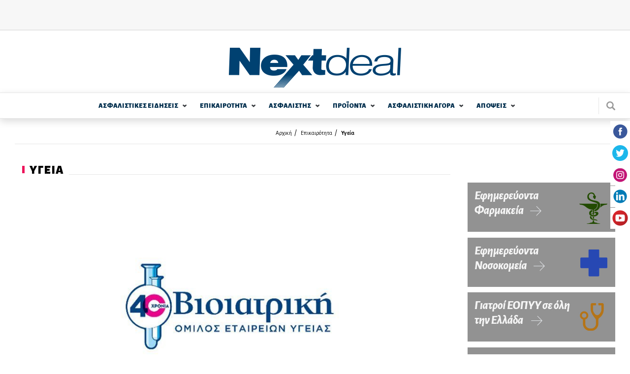

--- FILE ---
content_type: text/html; charset=utf-8
request_url: https://www.nextdeal.gr/epikairotita/ygeia/121550/omilos-vioiatriki-diadiktyaki-ekdilosi-me-thema-pros-tin-meta-covid-epohi
body_size: 16798
content:
<!doctype html>
<html xmlns="http://www.w3.org/1999/xhtml" xml:lang="el" version="XHTML+RDFa 1.0" dir="ltr"

  xmlns:content="http://purl.org/rss/1.0/modules/content/"
  xmlns:dc="http://purl.org/dc/terms/"
  xmlns:foaf="http://xmlns.com/foaf/0.1/"
  xmlns:og="http://ogp.me/ns#"
  xmlns:rdfs="http://www.w3.org/2000/01/rdf-schema#"
  xmlns:sioc="http://rdfs.org/sioc/ns#"
  xmlns:sioct="http://rdfs.org/sioc/types#"
  xmlns:skos="http://www.w3.org/2004/02/skos/core#"
  xmlns:xsd="http://www.w3.org/2001/XMLSchema#">

<head profile="http://www.w3.org/1999/xhtml/vocab">
    <meta http-equiv="Content-Type" content="text/html; charset=utf-8" />
<meta name="Generator" content="Drupal 7 (http://drupal.org)" />
<link rel="canonical" href="/epikairotita/ygeia/121550/omilos-vioiatriki-diadiktyaki-ekdilosi-me-thema-pros-tin-meta-covid-epohi" />
<link rel="shortlink" href="/node/121550" />
<link rel="shortcut icon" href="https://www.nextdeal.gr/sites/default/files/favicon.ico" type="image/vnd.microsoft.icon" />
<meta name="keywords" content="ΒΙΟΙΑΤΡΙΚΗ, Όμιλος ΒΙΟΙΑΤΡΙΚΗ, διαδικτυακή εκδήλωση, διαγνωστικά εργαλεία, υγεία, πρόληψη, προληπτική ιατρική" />
<meta property="og:url" content="https://www.nextdeal.gr/epikairotita/ygeia/121550/omilos-vioiatriki-diadiktyaki-ekdilosi-me-thema-pros-tin-meta-covid-epohi" />
<meta property="og:type" content="article" />
<meta property="og:title" content="Όμιλος ΒΙΟΙΑΤΡΙΚΗ: Διαδικτυακή εκδήλωση με θέμα &quot;Προς την μετα-covid εποχή, με νέα διαγνωστικά εργαλεία&quot;" />
<meta property="og:image" content="https://www.nextdeal.gr/sites/default/files/styles/ogimage_thumb/public/article/2021-06/omilos_vioiatriki.jpg?itok=iacv-i7K" />
<meta name="description" content="Διαδικτυακή εκδήλωση με θέμα &quot;Προς την μετα-covid εποχή, με νέα διαγνωστικά εργαλεία&quot; στην οποία θα παρουσιαστεί η νέα προσέγγιση του Ομίλου στην Πρόληψη και Προαγωγή της Υγείας, θα πραγματοποιήσει η ΒΙΟΙΑΤΡΙΚΗ, την Τετάρτη 30..." />
<meta property="og:description" content="Διαδικτυακή εκδήλωση με θέμα &quot;Προς την μετα-covid εποχή, με νέα διαγνωστικά εργαλεία&quot; στην οποία θα παρουσιαστεί η νέα προσέγγιση του Ομίλου στην Πρόληψη και Προαγωγή της Υγείας, θα πραγματοποιήσει η ΒΙΟΙΑΤΡΙΚΗ, την Τετάρτη 30..." />
<meta name="twitter:card" content="summary" />
<meta http-equiv="refresh" content="120" />
  <title>Όμιλος ΒΙΟΙΑΤΡΙΚΗ: Διαδικτυακή εκδήλωση με θέμα &quot;Προς την μετα-covid εποχή, με νέα διαγνωστικά εργαλεία&quot; | Nextdeal</title>
  <meta name="viewport" content="width=device-width, initial-scale=1.0, maximum-scale=1.0, user-scalable=no">
  <link href="https://fonts.googleapis.com/css?family=Alegreya+Sans:300,300i,400,500i,700,800i,900&subset=greek" rel="stylesheet">
	<link type="text/css" rel="stylesheet" href="https://www.nextdeal.gr/sites/default/files/css/css_xE-rWrJf-fncB6ztZfd2huxqgxu4WO-qwma6Xer30m4.css" media="all" />
<link type="text/css" rel="stylesheet" href="https://www.nextdeal.gr/sites/default/files/css/css_-TNq6F6EH1K3WcBMUMQP90OkyCq0Lyv1YnyoEj3kxiU.css" media="screen" />
<style type="text/css" media="print">
<!--/*--><![CDATA[/*><!--*/
#sb-container{position:relative;}#sb-overlay{display:none;}#sb-wrapper{position:relative;top:0;left:0;}#sb-loading{display:none;}

/*]]>*/-->
</style>
<link type="text/css" rel="stylesheet" href="https://www.nextdeal.gr/sites/default/files/css/css_muB3m2RB5q_0SsZ1SbzFE4fNKpnTEUf-M_VyumrMBn0.css" media="all" />
<link type="text/css" rel="stylesheet" href="https://www.nextdeal.gr/sites/default/files/css/css_PGbJgHCUCBf4dg7K9Kt8aAwsApndP4GZ9RuToPy3-Fk.css" media="all" />
<link type="text/css" rel="stylesheet" href="https://www.nextdeal.gr/sites/default/files/css/css_5tzTmTwv2UdzzrRu9Tl-JNAivY5nYaawQFV3kKi4YNY.css" media="all" />
    <script type="text/javascript" src="https://www.nextdeal.gr/sites/default/files/js/js_Sk-UAYgYnJ6Bjx_IwtL9Vufha7SZWgkeELoDZpWQ4Eg.js"></script>
<script type="text/javascript">
<!--//--><![CDATA[//><!--
var googletag = googletag || {};
googletag.cmd = googletag.cmd || [];
googletag.slots = googletag.slots || {};
//--><!]]>
</script>
<script type="text/javascript" src="https://www.googletagservices.com/tag/js/gpt.js"></script>
<script type="text/javascript" src="https://www.nextdeal.gr/sites/default/files/js/js_zSyBbtdXDHkAah3PgFNWkdl6BoNVXFzJYIBIrO2HD_M.js"></script>
<script type="text/javascript" src="https://www.nextdeal.gr/sites/default/files/js/js_CiFwh46oVtkG8bNSuh4iZgJv_8m9bwx1p1zA1_-CeIk.js"></script>
<script type="text/javascript">
<!--//--><![CDATA[//><!--
dfpadtopbanner = true
var mapping = googletag.sizeMapping()
  .addSize([1050, 200], [[970, 250], [728, 90]])
  .addSize([800, 200], [728, 90])
  .addSize([750, 200], [728, 90])
  .addSize([320, 200], [[300, 100], [320, 50]])
  .addSize([0, 0], [[300, 100], [320, 50]])
  .build();
googletag.slots["topbanner"] = googletag.defineSlot("/5063735/TopBanner", [[970, 250], [728, 90], [320, 50], [300, 100]], "dfp-ad-topbanner")
  .addService(googletag.pubads())
  .defineSizeMapping(mapping);
//--><!]]>
</script>
<script type="text/javascript">
<!--//--><![CDATA[//><!--
dfpadsidebar_1 = true
googletag.slots["sidebar_1"] = googletag.defineSlot("/5063735/Sidebar_1", [300, 250], "dfp-ad-sidebar_1")
  .addService(googletag.pubads());
//--><!]]>
</script>
<script type="text/javascript">
<!--//--><![CDATA[//><!--
dfpadsidebar_2 = true
googletag.slots["sidebar_2"] = googletag.defineSlot("/5063735/Sidebar_2", [300, 250], "dfp-ad-sidebar_2")
  .addService(googletag.pubads());
//--><!]]>
</script>
<script type="text/javascript">
<!--//--><![CDATA[//><!--
dfpadsibebar_ygeia_extra = true
googletag.slots["sibebar_ygeia_extra"] = googletag.defineSlot("/5063735/Sibebar_Ygeia_Extra", [300, 250], "dfp-ad-sibebar_ygeia_extra")
  .addService(googletag.pubads());
//--><!]]>
</script>
<script type="text/javascript">
<!--//--><![CDATA[//><!--
dfpadsidebar_3 = true
googletag.slots["sidebar_3"] = googletag.defineSlot("/5063735/Sidebar_3", [300, 250], "dfp-ad-sidebar_3")
  .addService(googletag.pubads());
//--><!]]>
</script>
<script type="text/javascript" src="https://www.nextdeal.gr/sites/default/files/js/js_AhPscw8lzyNp2g3ajDkZXzQmzdo-WybRnICxuVieGV8.js"></script>
<script type="text/javascript">
<!--//--><![CDATA[//><!--
document.createElement( "picture" );
//--><!]]>
</script>
<script type="text/javascript" src="https://www.nextdeal.gr/sites/default/files/js/js_R9UbiVw2xuTUI0GZoaqMDOdX0lrZtgX-ono8RVOUEVc.js"></script>
<script type="text/javascript">
<!--//--><![CDATA[//><!--
googletag.cmd.push(function() {
  googletag.pubads().enableAsyncRendering();
  googletag.pubads().enableSingleRequest();
  googletag.pubads().collapseEmptyDivs();
  googletag.pubads().setTargeting("company", "Βιοιατρική");
});

googletag.enableServices();
//--><!]]>
</script>
<script type="text/javascript" src="https://www.nextdeal.gr/sites/default/files/js/js_FPzV5p5w8s58r2E6ieZEt1YS-R8xVFRXvNuloaLmGxA.js"></script>
<script type="text/javascript" src="https://www.nextdeal.gr/sites/default/files/js/js_ytgG5wJHYAgRUyQQaPYioUyAS2ftW3xkZEvRoJoT8Os.js"></script>
<script type="text/javascript">
<!--//--><![CDATA[//><!--

          Shadowbox.path = "/sites/all/libraries/shadowbox/";
        
//--><!]]>
</script>
<script type="text/javascript">
<!--//--><![CDATA[//><!--
jQuery.extend(Drupal.settings, {"basePath":"\/","pathPrefix":"","ajaxPageState":{"theme":"wedia_5","theme_token":"XNsIjqC1_1UVrUSwVMsAx-Eg1YP68-uiq21SOKNzEeY","jquery_version":"1.8","js":{"sites\/all\/modules\/picture\/picturefill2\/picturefill.min.js":1,"sites\/all\/modules\/picture\/picture.min.js":1,"modules\/statistics\/statistics.js":1,"sites\/all\/modules\/jquery_update\/replace\/jquery\/1.8\/jquery.min.js":1,"misc\/jquery-extend-3.4.0.js":1,"misc\/jquery-html-prefilter-3.5.0-backport.js":1,"misc\/jquery.once.js":1,"0":1,"https:\/\/www.googletagservices.com\/tag\/js\/gpt.js":1,"misc\/drupal.js":1,"sites\/all\/libraries\/shadowbox\/shadowbox.js":1,"sites\/all\/modules\/shadowbox\/shadowbox_auto.js":1,"sites\/all\/modules\/jquery_update\/replace\/ui\/external\/jquery.cookie.js":1,"sites\/all\/modules\/jquery_update\/replace\/misc\/jquery.form.min.js":1,"1":1,"2":1,"3":1,"4":1,"5":1,"misc\/ajax.js":1,"sites\/all\/modules\/jquery_update\/js\/jquery_update.js":1,"6":1,"sites\/all\/modules\/admin_menu\/admin_devel\/admin_devel.js":1,"7":1,"public:\/\/languages\/el_r3n7Ip7YIF1f3tte1rCa95Slp800CwmhkUxXd93e3qA.js":1,"misc\/progress.js":1,"sites\/all\/modules\/extlink\/js\/extlink.js":1,"sites\/all\/themes\/wedia_5\/js\/jquery.matchHeight-min.js":1,"sites\/all\/themes\/wedia_5\/js\/slick.min.js":1,"sites\/all\/themes\/wedia_5\/js\/cookies.min.js":1,"sites\/all\/themes\/wedia_5\/js\/global.js":1,"8":1},"css":{"modules\/system\/system.base.css":1,"modules\/system\/system.menus.css":1,"modules\/system\/system.messages.css":1,"modules\/system\/system.theme.css":1,"sites\/all\/libraries\/shadowbox\/shadowbox.css":1,"0":1,"sites\/all\/modules\/date\/date_api\/date.css":1,"sites\/all\/modules\/date\/date_popup\/themes\/datepicker.1.7.css":1,"modules\/field\/theme\/field.css":1,"modules\/node\/node.css":1,"sites\/all\/modules\/picture\/picture_wysiwyg.css":1,"modules\/poll\/poll.css":1,"modules\/search\/search.css":1,"modules\/user\/user.css":1,"sites\/all\/modules\/views\/css\/views.css":1,"sites\/all\/modules\/extlink\/css\/extlink.css":1,"sites\/all\/modules\/ckeditor\/css\/ckeditor.css":1,"sites\/all\/modules\/ctools\/css\/ctools.css":1,"sites\/all\/themes\/wedia_5\/css\/style.css":1}},"shadowbox":{"animate":true,"animateFade":true,"animSequence":"wh","auto_enable_all_images":0,"auto_gallery":0,"autoplayMovies":true,"continuous":false,"counterLimit":10,"counterType":"default","displayCounter":true,"displayNav":true,"enableKeys":true,"fadeDuration":0.35,"handleOversize":"resize","handleUnsupported":"link","initialHeight":160,"initialWidth":320,"language":"el","modal":false,"overlayColor":"#000","overlayOpacity":0.8,"resizeDuration":0.55,"showMovieControls":true,"slideshowDelay":0,"viewportPadding":20,"useSizzle":false},"ajax":{"edit-submit":{"wrapper":"newsletter_form_wrapper_6557e86d-7f61-4340-b5cf-87bb6d8bd49e","callback":"wmoosend_subscribeform_ajsubmit","effect":"fade","event":"mousedown","keypress":true,"prevent":"click","url":"\/system\/ajax","submit":{"_triggering_element_name":"op","_triggering_element_value":"\u0395\u0393\u0393\u03a1\u0391\u03a6\u0397"}}},"urlIsAjaxTrusted":{"\/system\/ajax":true,"\/epikairotita\/ygeia\/121550\/omilos-vioiatriki-diadiktyaki-ekdilosi-me-thema-pros-tin-meta-covid-epohi":true},"statistics":{"data":{"nid":"121550"},"url":"\/modules\/statistics\/statistics.php"},"extlink":{"extTarget":"_blank","extClass":0,"extLabel":"(link is external)","extImgClass":0,"extIconPlacement":"append","extSubdomains":1,"extExclude":"","extInclude":"","extCssExclude":"","extCssExplicit":"","extAlert":0,"extAlertText":"This link will take you to an external web site. We are not responsible for their content.","mailtoClass":0,"mailtoLabel":"(link sends e-mail)","extUseFontAwesome":false}});
//--><!]]>
</script>
	<!-- Google Tag Manager -->
		<script>(function(w,d,s,l,i){w[l]=w[l]||[];w[l].push({'gtm.start':
		new Date().getTime(),event:'gtm.js'});var f=d.getElementsByTagName(s)[0],
		j=d.createElement(s),dl=l!='dataLayer'?'&l='+l:'';j.async=true;j.src=
		'https://www.googletagmanager.com/gtm.js?id='+i+dl;f.parentNode.insertBefore(j,f);
		})(window,document,'script','dataLayer','GTM-NPC5F34');</script>
	<!-- End Google Tag Manager -->
	<!-- One Signal Web Push Notifications -->
	<link rel="manifest" href="/manifest.json" />
	<script src="https://cdn.onesignal.com/sdks/OneSignalSDK.js" async=""></script>
		<script>
			var OneSignal = window.OneSignal || [];
			OneSignal.push(function() {
			OneSignal.init({
			appId: "bba7674f-97e3-4463-bbf4-2eb941ba1942",
			});
			});
	</script>
	<!-- End One Signal Web Push Notifications -->
</head>

<body class="html not-front not-logged-in no-sidebars page-node page-node- page-node-121550 node-type-article" >
	<!-- Google Tag Manager (noscript) -->
		<noscript><iframe src="https://www.googletagmanager.com/ns.html?id=GTM-NPC5F34"
		height="0" width="0" style="display:none;visibility:hidden"></iframe></noscript>
	<!-- End Google Tag Manager (noscript) -->
	<div class="fixed-layer menu-layer"></div>
    <div id="page" class="page layout-container">

	<!--  Start of search modal -->
  <div class="fixed-layer modal modal--search">
    <div class="form-wrapper">
      <span class="link modal-close js-search-close">close</span>

      <form id="ovsearchform" class="search-nodes-form">
        <div class="form--inline-m form--search">
		    	<div class="flex-row">
				  	<div>
							<input type="text" value="" placeholder="Αναζήτηση" name="keywords" class="required input--keywords">
						</div>
						<div>
							<input type="submit" value="Αναζήτηση" name="search" class="button button--action form-submit search-submit">
						</div>
			    </div>
			  </div>
      </form>
    </div>
  </div>
	<!--  End of search modal -->

	<div class="pre-header">
    <div class="row row--top">
      <div class="content-wrapper">
    	  <!--  start of header before -->
			  		        <div class="region region-header-before">
    <div id="block-dfp-topbanner" class="block block-dfp ad-block-spacing block-odd">
      
	<div class="banner banner--top" >
	  <div id="dfp-ad-topbanner-wrapper" class="dfp-tag-wrapper">
<div  id="dfp-ad-topbanner" class="dfp-tag-wrapper">
    <script type="text/javascript">
	if (typeof dfpadtopbanner === 'undefined') {
	  	var mapping = googletag.sizeMapping()
  .addSize([1050, 200], [[970, 250], [728, 90]])
  .addSize([800, 200], [728, 90])
  .addSize([750, 200], [728, 90])
  .addSize([320, 200], [[300, 100], [320, 50]])
  .addSize([0, 0], [[300, 100], [320, 50]])
  .build();
googletag.slots["topbanner"] = googletag.defineSlot("/5063735/TopBanner", [[970, 250], [728, 90], [320, 50], [300, 100]], "dfp-ad-topbanner")
  .addService(googletag.pubads())
  .defineSizeMapping(mapping);	}
    googletag.cmd.push(function() {
      googletag.display("dfp-ad-topbanner");
    });
  </script>
</div>
</div>	</div>
</div> <!-- /block-inner /block -->
  </div>
			  			  <!--  end of header_before -->
      </div>
    </div>
  </div>
    
	<!-- site header -->
	
	<header id="header" class="site-header">
    <div class="row row--middle">
      <div class="content-wrapper flex-row">
									<a href="/" title="Αρχική" rel="home" id="logo" class="site-logo">
						<img src="https://www.nextdeal.gr/sites/all/themes/wedia_5/logo.png" alt="Αρχική"/>
					</a>
								<div>
					<div class="cells">
            <div class="cell js-search">
              <div class="site-search"></div>
            </div>
            <div class="cell js-mobile-menu">
              <div class="burger-icon"><span></span></div>
            </div>
          </div>
				</div>
			</div>
		</div>

    <div class="row row--bottom">
      <div class="content-wrapper flex-row">
				        <nav class="row nav nav--main scroll-div"><ul class="main-menu reset-list site-navigation"><li class="asfalistikes_eidhseis menu-1 expandable"><a href="/asfalistikes-eidiseis" class="">ΑΣΦΑΛΙΣΤΙΚΕΣ  ΕΙΔΗΣΕΙΣ</a><span class="arrow--down"></span><div class="sub-wrapper"><ul><li class=""><a href="/asfalistikes-eidiseis/idiotiki-asfalisi">Ιδιωτική Ασφάλιση</a></li><li class=""><a href="/asfalistikes-eidiseis/koinoniki-asfalisi">Κοινωνική Ασφάλιση</a></li><li class=" last"><a href="/asfalistikes-eidiseis/epaggelmatika-tameia">Επαγγελματικά Ταμεία</a></li></ul><div></li><li class="epikairothta menu-2 expandable"><a href="/epikairotita" class="">ΕΠΙΚΑΙΡΟΤΗΤΑ</a><span class="arrow--down"></span><div class="sub-wrapper"><ul><li class=""><a href="/epikairotita/ygeia">Υγεία</a></li><li class=""><a href="/epikairotita/aytokinito">Αυτοκίνητο</a></li><li class=""><a href="/epikairotita/oikonomia">Οικονομία</a></li><li class=""><a href="/epikairotita/trapezes">Τράπεζες</a></li><li class=""><a href="/epikairotita/politiki">Πολιτική</a></li><li class=""><a href="/epikairotita/koinonia">Κοινωνία</a></li></ul><ul><li class=""><a href="/epikairotita/bancassurance">Bancassurance</a></li><li class=""><a href="/epikairotita/diethni">Διεθνή</a></li><li class=""><a href="/epikairotita/politismos">Πολιτισμός</a></li><li class=""><a href="/epikairotita/texnologia">Τεχνολογία</a></li><li class=""><a href="/epikairotita/katanalotika-nea">Καταναλωτικά Νέα</a></li><li class=""><a href="/katigoria/athlitika">Αθλητικά</a></li><li class=" last"><a href="/katigoria/europanext">Europanext</a></li></ul><div></li><li class="asfalisths menu-3 expandable"><a href="/asfalistis" class="">ΑΣΦΑΛΙΣΤΗΣ</a><span class="arrow--down"></span><div class="sub-wrapper"><ul><li class=""><a href="/asfalistis/diamesolavisi">Διαμεσολάβηση</a></li><li class=""><a href="/asfalistika-grafeia">Ασφαλιστικά Γραφεία</a></li><li class=""><a href="/asfalistis/poliseis">Πωλήσεις</a></li><li class=""><a href="/asfalistis/ekpaidefsi">Εκπαίδευση</a></li><li class=""><a href="/asfalistis/gynaika-kai-asfalisi">Γυναίκα και Ασφάλιση</a></li><li class=""><a href="/asfalistis/aggelies">Αγγελίες</a></li><li class=" last"><a href="/lexiko">Λεξικό</a></li></ul><div></li><li class="proionta menu-4 expandable"><a href="/proionta" class="">ΠΡΟΪΟΝΤΑ</a><span class="arrow--down"></span><div class="sub-wrapper"><ul><li class=""><a href="/proionta/sintaxi">Σύνταξη</a></li><li class=""><a href="/proionta/ygeia">Υγεία</a></li><li class=""><a href="/proionta/periousia">Περιουσία</a></li><li class=""><a href="/proionta/aytokinito">Αυτοκίνητο</a></li><li class=""><a href="/proionta/bancassurance">Bancassurance</a></li><li class=""><a href="/proionta/trapezika">Τραπεζικά</a></li><li class=" last"><a href="/proionta/loipoi-kladoi">Λοιποί Κλάδοι</a></li></ul><div></li><li class="asfalistikh_agora menu-5 expandable"><a href="/asfalistiki-agora" class="">ΑΣΦΑΛΙΣΤΙΚΗ  ΑΓΟΡA</a><span class="arrow--down"></span><div class="sub-wrapper"><ul><li class=""><a href="/asfalistikes-etaireies">Ασφαλιστικές Εταιρείες</a></li><li class=" expanded"><a href="/thesmikoi-foreis">Θεσμικοί Φορείς</a><span class="arrow--down"></span><div class="sub-wrapper"><ul><li class=""><a href="/thesmikoi-foreis/enoseis-syllogoi-organismoi">Ενώσεις - Σύλλογοι - Οργανισμοί - Διεύθυνση Εποπτείας</a></li><li class=" last"><a href="/thesmikoi-foreis/diethneis-organismoi">Διεθνείς Οργανισμοί</a></li></ul><div></li><li class=""><a href="/foreis-ygeias">Φορείς Υγείας</a></li><li class=""><a href="/asfalistiki-agora/nomothesia">Νομοθεσία</a></li><li class=""><a href="/asfalistiki-agora/meletes-statistika">Μελέτες / Στατιστικά</a></li></ul><ul><li class=""><a href="/asfalistiki-agora/oikonomika-apotelesmata">Οικονομικά Αποτελέσματα</a></li><li class=" expanded last"><a href="/alloi-foreis">Άλλοι φορείς</a><span class="arrow--down"></span><div class="sub-wrapper"><ul><li class=""><a href="/alloi-foreis/epimelitiria">Επιμελητήρια</a></li><li class=""><a href="/basic-page/100210/efka-asfalistika-tameia">ΕΦΚΑ - Ασφαλιστικά Ταμεία</a></li><li class=""><a href="/xrisima-tilefona/efories">Εφορίες</a></li><li class=""><a href="/xrisima-tilefona/ota">ΟΤΑ</a></li><li class=" last"><a href="/xrisima-tilefona/ypoyrgeia">Υπουργεία</a></li></ul><div></li></ul><div></li><li class="apoyeis menu-6 expandable"><a href="/apopseis" class="">ΑΠΟΨΕΙΣ</a><span class="arrow--down"></span><div class="sub-wrapper"><ul><li class=""><a href="/apopseis/arthra">Άρθρα</a></li><li class=""><a href="/arthrografoi">Αρθρογράφοι</a></li><li class=""><a href="/apopseis/vima-anagnoston">Βήμα Αναγνωστών</a></li><li class=" last"><a href="/psifofories">Ψηφοφορίες</a></li></ul><div></li></ul></nav>        <div class="site-search js-search"></div>
			</div>
					</div>
	</header>


			<section class="cf">
			<div class="content-wrapper">
				<header>
					<div class="breadcrumb"><div class="item-list"><ul><li class="first"><a href="/">Αρχική</a></li>
<li><a href="/epikairotita">Επικαιρότητα</a></li>
<li class="last"><a href="/epikairotita/ygeia">Υγεία</a></li>
</ul></div></div>
					
											<div class="tabs">
													</div>
					
									</header>
			</div>
		</section>
	
	<div class="row">
				<div class="with-sidebar content-wrapper flex-row">
			<!-- main content -->
			<main id="main" role="main" class="content--main flex-item-100">
        
          <div class="region region-content">
    <div id="block-system-main" class="block block-system block-odd clearfix">
        
	<div class="content" >
	  <div  about="/epikairotita/ygeia/121550/omilos-vioiatriki-diadiktyaki-ekdilosi-me-thema-pros-tin-meta-covid-epohi" typeof="sioc:Item foaf:Document" class="ds-1col node node-article node-promoted view-mode-full clearfix">

  
  <div class="field field-name-custom-single-article field-type-ds field-label-hidden"><div class="field-items"><div class="field-item even">
<section class="section section--category section--article article article--single">

  				  <header class="category__header flex-row">
		    <h1 class="category__title"><span><strong>ΥΓΕΙΑ</strong></span></h1>
		  </header>
	    
          <article class="article">
  			<!-- article image -->
        <div class="image-wrapper article__image">
          <img typeof="foaf:Image" src="/sites/default/files/styles/article_single_940x565_top/public/article/2021-06/omilos_vioiatriki.jpg?itok=mSwF2iW0" width="940" height="565" alt="Όμιλος ΒΙΟΙΑΤΡΙΚΗ: Διαδικτυακή εκδήλωση με θέμα &quot;Προς την μετα-covid εποχή, με νέα διαγνωστικά εργαλεία&quot;" />        </div>

        <div class="relative-wrapper">
	      	<header class="article__header">
		  			<!-- author data -->
		        <section class="section section--author author cells">
		        	<div class="cell">
		        		<div class="cells">
		        			<div class="cell">
		        				<div class="cell-placeholder">
						        	<div class="image-wrapper image--rounded author__image">
                        						          	<a href="/arthrografoi/nextdeal-newsroom"><img typeof="foaf:Image" src="/sites/default/files/styles/author_square_image/public/avatar-new.jpg?itok=nHDAvO-c" width="140" height="140" alt="Nextdeal newsroom" /></a>						          </div>
					          </div>
					          <div class="inline-block">
						          <div class="article__info desktop-tablet flex-row flex">
                                    <strong><a href="/arthrografoi/nextdeal-newsroom">Nextdeal newsroom</a>, </strong>
                                    <div class="article__date">
                                        24/6/2021 - 15:28                                    </div>
						          </div>
					          </div>
				          </div>
			          </div>
		          </div>
		          <div class="cell desktop-tablet">
		          	<nav class="nav nav--social">
	<ul class="reset-list flex-row">
		<li class="facebook">
			<a href="https://www.facebook.com/sharer/sharer.php?u=https://www.nextdeal.gr/epikairotita/ygeia/121550/omilos-vioiatriki-diadiktyaki-ekdilosi-me-thema-pros-tin-meta-covid-epohi" target="_blank">facebook</a>
		</li>
		<li class="twitter">
			<a href="https://twitter.com/share?url=https://www.nextdeal.gr/epikairotita/ygeia/121550/omilos-vioiatriki-diadiktyaki-ekdilosi-me-thema-pros-tin-meta-covid-epohi" target="_blank">twitter</a>
		</li>
		<li class="linkedin">
			<a href="https://www.linkedin.com/shareArticle?url=https://www.nextdeal.gr/epikairotita/ygeia/121550/omilos-vioiatriki-diadiktyaki-ekdilosi-me-thema-pros-tin-meta-covid-epohi" target="_blank">linkedin</a>
		</li>
	</ul>
</nav>
	          	</div>
		        </section>
	        </header>

					<section class="section section--content">
						<div class="title-wrapper">
		        	<h1 class="article__title">
		        		Όμιλος ΒΙΟΙΑΤΡΙΚΗ: Διαδικτυακή εκδήλωση με θέμα "Προς την μετα-covid εποχή, με νέα διαγνωστικά εργαλεία"	        		</h1>

		        	<div class="article__info mobile-only">
		          	<strong>Nextdeal newsroom, </strong>
			          24/6/2021		          </div>

		          <div class="mobile-only">
		          	<nav class="nav nav--social">
	<ul class="reset-list flex-row">
		<li class="facebook">
			<a href="https://www.facebook.com/sharer/sharer.php?u=https://www.nextdeal.gr/epikairotita/ygeia/121550/omilos-vioiatriki-diadiktyaki-ekdilosi-me-thema-pros-tin-meta-covid-epohi" target="_blank">facebook</a>
		</li>
		<li class="twitter">
			<a href="https://twitter.com/share?url=https://www.nextdeal.gr/epikairotita/ygeia/121550/omilos-vioiatriki-diadiktyaki-ekdilosi-me-thema-pros-tin-meta-covid-epohi" target="_blank">twitter</a>
		</li>
		<li class="linkedin">
			<a href="https://www.linkedin.com/shareArticle?url=https://www.nextdeal.gr/epikairotita/ygeia/121550/omilos-vioiatriki-diadiktyaki-ekdilosi-me-thema-pros-tin-meta-covid-epohi" target="_blank">linkedin</a>
		</li>
	</ul>
</nav>
	          	</div>
          	</div>

	      		<div class='article__body'><p>Διαδικτυακή εκδήλωση με θέμα <strong>"Προς την μετα-covid εποχή, με νέα διαγνωστικά εργαλεία"</strong>&nbsp;στην οποία θα παρουσιαστεί η&nbsp;νέα&nbsp;προσέγγιση&nbsp;του Ομίλου στην Πρόληψη και Προαγωγή της Υγείας, θα πραγματοποιήσει η ΒΙΟΙΑΤΡΙΚΗ, την Τετάρτη 30 Ιουνίου, στις 11 π.μ. &nbsp;</p>

<p>Ομιλητές θα είναι οι κ.κ.:</p>

<ul>
	<li>Αρναούτης Γιάννης, MSc, Ph.D, Εργοφυσιολόγος, Υπεύθυνος Bioiatriki+</li>
	<li>Δερμιτζάκης Εμμανουήλ, Καθηγητής Γενετικής, Πανεπιστήμιο Γενεύης</li>
	<li>Πιτυρίγκα Βασιλική, Επίκουρη Καθηγήτρια Μικροβιολογίας, Ιατρική Σχολή Αθηνών, ΕΚΠΑ, Επιστημονική Σύμβουλος &amp; Επιστημονική Υπεύθυνη Βιοπαθολογικού Εργαστηρίου</li>
	<li>Χιωνά Ασημίνα, MSc., PhD,Βιοχημικός/Μοριακή Βιολόγος, Business Development Manager, Κέντρο Προληπτικής Ιατρικής &amp; Μακροβιότητας Ομίλου ΒΙΟΙΑΤΡΙΚΗ</li>
</ul>

<p>Με νέα ολιστική φιλοσοφία και με πρωταρχικό στόχο την πρόληψη και τη διατήρηση της καλής υγείας, ο Όμιλος ΒΙΟΙΑΤΡΙΚΗ αναδεικνύει τη σημασία της Γενετικής στη νέα εποχή της Προληπτικής Ιατρικής, ενώ επαναπροσδιορίζει με συνολικό τρόπο τις κλασικές αρχές της υγιεινής διατροφής και άσκησης. Την ίδια στιγμή, κι ενώ η μάχη κατά του κορωνοϊού συνεχίζεται, εισάγονται πρωτοποριακά εργαλεία που συμβάλλουν στην αποκρυπτογράφηση της ανοσολογικής λειτουργίας του οργανισμού απέναντι στον ιό.</p>

<p><u>Παρακολουθήστε την παρουσίαση:</u></p>

<p>
<div class="media_embed" height="495px" width="880px"><iframe allow="accelerometer; autoplay; clipboard-write; encrypted-media; gyroscope; picture-in-picture" allowfullscreen="" frameborder="0" height="495px" src="https://www.youtube.com/embed/5w9XTv3od7c" title="YouTube video player" width="880px"></iframe></div>
</p>
</div>

                <div class="article__google-news">
                    Ακολουθήστε το Nextdeal.gr στο 
                    <a href="https://news.google.com/publications/CAAqJQgKIh9DQklTRVFnTWFnMEtDMjVsZUhSa1pXRnNMbWR5S0FBUAE?hl=el&gl=GR&ceid=GR%3Ael" target="_blank">
                        Google News
                    </a>.
                </div>


	    		</section>

      		
        		
      		
      	</div>

    	</article>
    
</section>




</div></div></div><div class="field field-name-custom-article-attachments field-type-ds field-label-hidden"><div class="field-items"><div class="field-item even">
</div></div></div><div class="field field-name-custom-disqus field-type-ds field-label-hidden"><div class="field-items"><div class="field-item even"><div id="disqus_thread"></div>
<script>
    var disqus_config = function () {
    this.page.url = 'https://www.nextdeal.gr/epikairotita/ygeia/121550/omilos-vioiatriki-diadiktyaki-ekdilosi-me-thema-pros-tin-meta-covid-epohi';
    this.page.identifier = '121550';
    };
  
    (function() { // DON'T EDIT BELOW THIS LINE
    var d = document, s = d.createElement('script');
    s.src = 'https://https-www-nextdeal-gr.disqus.com/embed.js';
    s.setAttribute('data-timestamp', +new Date());
    (d.head || d.body).appendChild(s);
    })();
</script>
<noscript>Please enable JavaScript to view the <a href="https://disqus.com/?ref_noscript">comments powered by Disqus.</a></noscript></div></div></div><div class="field field-name-custom-tags-field field-type-ds field-label-hidden"><div class="field-items"><div class="field-item even">	<ul class="reset-list flex-row tags-row tags">
		<li class="tags__title">
			<span>TAGS: </span>
		</li>
	  	  	<li>
	    	<span><a href="/tags/vioiatriki">ΒΙΟΙΑΤΡΙΚΗ</a></span>
    	</li>
	  	  	<li>
	    	<span><a href="/tags/omilos-vioiatriki">Όμιλος ΒΙΟΙΑΤΡΙΚΗ</a></span>
    	</li>
	  	  	<li>
	    	<span><a href="/tags/diadiktyaki-ekdilosi">διαδικτυακή εκδήλωση</a></span>
    	</li>
	  	  	<li>
	    	<span><a href="/tags/diagnostika-ergaleia">διαγνωστικά εργαλεία</a></span>
    	</li>
	  	  	<li>
	    	<span><a href="/tags/ygeia">υγεία</a></span>
    	</li>
	  	  	<li>
	    	<span><a href="/tags/prolipsi">πρόληψη</a></span>
    	</li>
	  	  	<li>
	    	<span><a href="/tags/proliptiki-iatriki">προληπτική ιατρική</a></span>
    	</li>
	    </ul>
</div></div></div></div>

	</div>
</div> <!-- /block-inner /block -->
  </div>

                            <div class="region region-under-content-full-width">
    <div id="block-wblocks-wblocks_related_articles" class="block block-wblocks block-odd clearfix">
        
	<div class="content" >
	  	<section class="section section--category section--articles section--related">
	  <h1 class="section__title"><span><strong>ΣΧΕΤΙΚΑ</strong> ΑΡΘΡΑ </span></h1>

	  <ul class="reset-list list list--articles articles flex-row flex-wrap">
		        	      	      			    <li>
          <article class="article ">
		              			<a href="/epikairotita/ygeia/121417/o-omilos-vioiatriki-iatrikos-ypostiriktis-toy-oceanman" class="image-wrapper"><img typeof="foaf:Image" src="/sites/default/files/styles/teaser_medium_image_top/public/article/2021-06/omilos_vioiatriki.jpg?itok=hrF3RszE" width="460" height="278" alt="O Όμιλος ΒΙΟΙΑΤΡΙΚΗ ιατρικός υποστηρικτής του Oceanman" /></a>      			
			      <div class="article__info">
				      <strong>Nextdeal newsroom, </strong>
				      11/6/2021			      </div>
                        <a href="/epikairotita/ygeia/121417/o-omilos-vioiatriki-iatrikos-ypostiriktis-toy-oceanman"><h1 class="article__title">O Όμιλος ΒΙΟΙΑΤΡΙΚΗ ιατρικός υποστηρικτής του Oceanman</h1></a>		      </article>
		    </li>
		        	      	      			    <li>
          <article class="article ">
		              			<a href="/epikairotita/ygeia/121125/omilos-vioiatriki-metavasi-sti-nea-epohi-tis-prolipsis" class="image-wrapper"><img typeof="foaf:Image" src="/sites/default/files/styles/teaser_medium_image_top/public/article/2021-05/bio-webinar.png?itok=umLOAufp" width="460" height="278" alt="Όμιλος ΒΙΟΙΑΤΡΙΚΗ: Μετάβαση στη Νέα Εποχή της Πρόληψης" /></a>      			
			      <div class="article__info">
				      <strong>Nextdeal newsroom, </strong>
				      27/5/2021			      </div>
                        <a href="/epikairotita/ygeia/121125/omilos-vioiatriki-metavasi-sti-nea-epohi-tis-prolipsis"><h1 class="article__title">Όμιλος ΒΙΟΙΑΤΡΙΚΗ: Μετάβαση στη Νέα Εποχή της Πρόληψης</h1></a>		      </article>
		    </li>
		  	  </ul>
	  <ul class="reset-list list list--articles articles articles--row">
		      		    		    		      	<li>
          <article class="flex-row ">
          			      	<a href="/epikairotita/ygeia/121078/o-omilos-vioiatriki-sympleei-me-tin-omada-aigaioy" class="flex-item-1-3"><img typeof="foaf:Image" src="/sites/default/files/styles/teaser_small_image_top/public/article/2021-05/bioiatriki_aigaio.jpg?itok=VWzKoUWh" width="345" height="208" alt="Ο Όμιλος ΒΙΟΙΑΤΡΙΚΗ συμπλέει με την Ομάδα Αιγαίου" /></a>			      
			     	<div class="flex-item-2-3 article">
              <div class="inner">
                            		<a href="/epikairotita/ygeia/121078/o-omilos-vioiatriki-sympleei-me-tin-omada-aigaioy"><h1 class="article__title">Ο Όμιλος ΒΙΟΙΑΤΡΙΚΗ συμπλέει με την Ομάδα Αιγαίου</h1></a>                <div class="article__text">Ο Όμιλος ΒΙΟΙΑΤΡΙΚΗ στέκεται για άλλη μια φορά στο πλευρό της Ομάδας Αιγαίου, στηρίζοντας έμπρακτα το έργο της στα μικρά...</div>
                <div class="article__info">
                                    	<strong>Nextdeal newsroom, </strong>
                	                  25/05/2021 - 14:25                  25/5/2021                </div>
              </div>
            </div>
		      </article>
		    </li>
		      		    		    		      	<li>
          <article class="flex-row ">
          			      	<a href="/epikairotita/ygeia/120972/omilos-vioiatriki-dipli-diakrisi-sta-healthcare-business-awards-tis-kyproy" class="flex-item-1-3"><img typeof="foaf:Image" src="/sites/default/files/styles/teaser_small_image/public/article/2021-05/vioiatriki-kypros.jpg?itok=lILGHSaE" width="345" height="208" alt="Όμιλος ΒΙΟΙΑΤΡΙΚΗ: Διπλή διάκριση στα Healthcare Business Awards της Κύπρου" /></a>			      
			     	<div class="flex-item-2-3 article">
              <div class="inner">
                            		<a href="/epikairotita/ygeia/120972/omilos-vioiatriki-dipli-diakrisi-sta-healthcare-business-awards-tis-kyproy"><h1 class="article__title">Όμιλος ΒΙΟΙΑΤΡΙΚΗ: Διπλή διάκριση στα Healthcare Business Awards της Κύπρου</h1></a>                <div class="article__text">Δύο σημαντικές διακρίσεις είχε ο Όμιλος ΒΙΟΙΑΤΡΙΚΗ (Χημείο Γιαννουκά - Άλφα Εύρεσις) στα πρώτα Cyprus Healthcare Business Awards.

Τα βραβεία απονεμήθηκαν...</div>
                <div class="article__info">
                                    	<strong>Nextdeal newsroom, </strong>
                	                  20/05/2021 - 10:13                  20/5/2021                </div>
              </div>
            </div>
		      </article>
		    </li>
		  	  </ul>
  </section>
	</div>
</div> <!-- /block-inner /block -->
  </div>
        			</main>

      				<aside class="content--aside flex-item-300" role="complementary">
        	  <div class="region region-sidebar">
    <div id="block-dfp-sidebar_1" class="block block-dfp block-odd clearfix">
        
	<div class="content" >
	  <div id="dfp-ad-sidebar_1-wrapper" class="dfp-tag-wrapper">
<div  id="dfp-ad-sidebar_1" class="dfp-tag-wrapper">
    <script type="text/javascript">
	if (typeof dfpadsidebar_1 === 'undefined') {
	  	googletag.slots["sidebar_1"] = googletag.defineSlot("/5063735/Sidebar_1", [300, 250], "dfp-ad-sidebar_1")
  .addService(googletag.pubads());	}
    googletag.cmd.push(function() {
      googletag.display("dfp-ad-sidebar_1");
    });
  </script>
</div>
</div>	</div>
</div> <!-- /block-inner /block -->
<div id="block-block-5" class="block block-block block-even clearfix">
        
	<div class="content" >
	  <p><a href="https://www.vrisko.gr/efimeries-farmakeion" target="_blank"><img alt="Εφημερεύοντα Φαρμακεία σε όλη την Ελλάδα" border="0" src="/sites/default/files/sitefiles_2018-03/pharmacy-box.jpg" /></a></p>
<p><a href="https://www.vrisko.gr/efimeries-nosokomeion" target="_blank"><img alt="Εφημερεύοντα Νοσοκομεία σε όλη την Ελλάδα" border="0" src="/sites/default/files/sitefiles_2018-03/hospitals.jpg" /></a></p>
<p><a href="https://www.vrisko.gr/dir/giatroi-eopyy" target="_blank"><img alt="Γιατροί ΕΟΠΥΥ σε όλη την Ελλάδα" border="0" src="/sites/default/files/sitefiles_2018-03/docs.jpg" /></a></p>
<p><a href="/sites/default/files/sitefiles_2018-02/private-clinics.pdf" target="_blank"><img alt="Ιδιωτικά θεραπευτήρια σε όλη την Ελλάδα" border="0" src="/sites/default/files/sitefiles_2018-03/pr-hospitals.jpg" /></a></p>
	</div>
</div> <!-- /block-inner /block -->
<div id="block-wblocks-wblocks_latest_articles" class="block block-wblocks block-odd clearfix">
        <h3 class="section__title">
      <span><strong>ΤΕΛΕΥΤΑΙΑ</strong> ΝΕΑ </span>
    </h3>
      
	<div class="content" >
	  <div class="list__item first list__item__photo">
  <!--  -->  	    <a href="/asfalistikes-eidiseis/idiotiki-asfalisi/149760/krisimes-prokliseis-kai-keno-prostasias-sto-epikentro"><img typeof="foaf:Image" src="/sites/default/files/styles/frontpage_small_image/public/article/2026-01/anagnostopoylos_alampasi_sarrigeorgioy_papaspyropoyloy.jpg?itok=xLCFYsdk" width="300" height="180" alt="Κρίσιμες προκλήσεις και κενό προστασίας στο επίκεντρο της πρωτοχρονιάτικης εκδήλωσης της ΕΑΕΕ" /></a>    <div class="emprty-div"></div>
    <div class="typography">
  		<span class="pad-l-10 pad-r-10 italic">16:27</span>
  		<a href="/asfalistikes-eidiseis/idiotiki-asfalisi/149760/krisimes-prokliseis-kai-keno-prostasias-sto-epikentro" class="pad-r-10 pad-l-10">Κρίσιμες προκλήσεις και κενό προστασίας στο επίκεντρο της πρωτοχρονιάτικης εκδήλωσης της ΕΑΕΕ</a>		</div>
  </div>

  <ul class="reset-list list list--fixed">
        	<li class="list__item">
	      <span class="pad-l-10 pad-r-10 italic">16:00</span>
        <a href="/asfalistikes-eidiseis/idiotiki-asfalisi/149759/synainesi-ton-politikon-kommaton-gia-tin-kalypsi-toy" class="pad-r-10 pad-l-10">Συναίνεση των πολιτικών κομμάτων για την κάλυψη του «κενού προστασίας» ζήτησε ο Αλέξανδρος Σαρρηγεωργίου (video)</a>      </li>
        	<li class="list__item">
	      <span class="pad-l-10 pad-r-10 italic">14:46</span>
        <a href="/epikairotita/aytokinito/149758/perissoteros-asfalistikos-horos-sto-aytokinito-symfona-me-tin-elstat" class="pad-r-10 pad-l-10">Περισσότερος ασφαλιστικός χώρος στο αυτοκίνητο σύμφωνα με την ΕΛΣΤΑΤ: +23,8% τον Δεκέμβριο οι πωλήσεις στη χώρα</a>      </li>
        	<li class="list__item">
	      <span class="pad-l-10 pad-r-10 italic">14:40</span>
        <a href="/asfalistikes-eidiseis/koinoniki-asfalisi/149757/e-efka-pote-katavallontai-oi-syntaxeis-fevroyarioy" class="pad-r-10 pad-l-10">e-ΕΦΚΑ: Πότε καταβάλλονται οι συντάξεις Φεβρουαρίου 2026</a>      </li>
        	<li class="list__item">
	      <span class="pad-l-10 pad-r-10 italic">14:35</span>
        <a href="/asfalistikes-eidiseis/koinoniki-asfalisi/149756/ergani-ii-ariadni-ergasia-me-diafaneia-asfalisi-me" class="pad-r-10 pad-l-10">ΕΡΓΑΝΗ ΙΙ - ΑΡΙΑΔΝΗ: Εργασία με διαφάνεια, ασφάλιση με αξιοπιστία</a>      </li>
        	<li class="list__item">
	      <span class="pad-l-10 pad-r-10 italic">14:24</span>
        <a href="/epikairotita/oikonomia/149755/me-pleonasma-ekleise-kai-o-proypologismos-toy-2025-symfona-me-tin" class="pad-r-10 pad-l-10">Με πλεόνασμα έκλεισε και ο Προϋπολογισμός του 2025 σύμφωνα με την Τράπεζα της Ελλάδος</a>      </li>
        	<li class="list__item">
	      <span class="pad-l-10 pad-r-10 italic">14:15</span>
        <a href="/asfalistikes-eidiseis/idiotiki-asfalisi/149754/manolis-foyntoylakis-dynamis-asfalistiki-epaggelma" class="pad-r-10 pad-l-10">Μανώλης Φουντουλάκης (ΔΥΝΑΜΙΣ Ασφαλιστική): Το επάγγελμα του ασφαλιστή δεν ταιριάζει σε όλους</a>      </li>
        	<li class="list__item">
	      <span class="pad-l-10 pad-r-10 italic">13:46</span>
        <a href="/asfalistikes-eidiseis/idiotiki-asfalisi/149753/oi-syllogikes-symvaseis-ergasias-kai-o-sema" class="pad-r-10 pad-l-10">Οι συλλογικές συμβάσεις εργασίας και ο ΣΕΜΑ</a>      </li>
        	<li class="list__item">
	      <span class="pad-l-10 pad-r-10 italic">13:40</span>
        <a href="/asfalistikes-eidiseis/idiotiki-asfalisi/149752/allianz-risk-barometer-2026-oi-kyvernoepitheseis" class="pad-r-10 pad-l-10">Allianz Risk Barometer 2026: Οι κυβερνοεπιθέσεις παραμένουν ο κορυφαίος επιχειρηματικός κίνδυνος, αλλά το AI ακολουθεί στο Nο2 ως η ταχύτερα ανερχόμενη απειλή</a>      </li>
        	<li class="list__item">
	      <span class="pad-l-10 pad-r-10 italic">13:13</span>
        <a href="/asfalistis/poliseis/149751/esy-xereis-pos-na-proseggiseis-ton-kathe-pelati-me-vasi-tin-psyhologia" class="pad-r-10 pad-l-10">Εσύ ξέρεις πώς να προσεγγίσεις τον κάθε πελάτη με βάση την ψυχολογία;</a>      </li>
        	<li class="list__item">
	      <span class="pad-l-10 pad-r-10 italic">12:55</span>
        <a href="/epikairotita/diethni/149750/i-synthetik-parehei-monadikes-analyseis-kindynoy-politikis-vias-kai" class="pad-r-10 pad-l-10">Η Synthetik παρέχει μοναδικές αναλύσεις κινδύνου πολιτικής βίας και τρομοκρατίας στη Willis στο πλαίσιο επέκτασης της συνεργασίας τους</a>      </li>
        	<li class="list__item">
	      <span class="pad-l-10 pad-r-10 italic">12:33</span>
        <a href="/epikairotita/katanalotika-nea/149749/allagi-skytalis-sto-ds-tis-kritikis-estias-stelios-mamalakis" class="pad-r-10 pad-l-10">Αλλαγή σκυτάλης στο Δ.Σ. της Κρητικής Εστίας - Στέλιος Μαμαλάκης και Μανούσος Μανούσακας αναλαμβάνουν τη διοίκηση (φωτο)</a>      </li>
        	<li class="list__item">
	      <span class="pad-l-10 pad-r-10 italic">12:12</span>
        <a href="/epikairotita/diethni/149748/i-darag-anakoinonei-tin-oloklirosi-dyo-synallagon-kai-ishyri-emporiki" class="pad-r-10 pad-l-10">Η DARAG ανακοινώνει την ολοκλήρωση δύο συναλλαγών και ισχυρή εμπορική πορεία το 2025</a>      </li>
        	<li class="list__item">
	      <span class="pad-l-10 pad-r-10 italic">11:40</span>
        <a href="/epikairotita/ygeia/149747/hristina-maria-kravvari-i-dimosia-ygeia-einai-ypothesi-olon-mas" class="pad-r-10 pad-l-10">Χριστίνα-Μαρία Κράββαρη: Η δημόσια υγεία είναι υπόθεση όλων μας!</a>      </li>
        	<li class="list__item">
	      <span class="pad-l-10 pad-r-10 italic">11:00</span>
        <a href="/epikairotita/oikonomia/149745/odigies-aade-gia-ekptosi-enfia-aitiseis-mehri-1602-kai-gia-osoys-eihan" class="pad-r-10 pad-l-10">Οδηγίες ΑΑΔΕ για έκπτωση ΕΝΦΙΑ: Αιτήσεις μέχρι 16/02 και για όσους είχαν ήδη υποβάλει πέρυσι</a>      </li>
        	<li class="list__item">
	      <span class="pad-l-10 pad-r-10 italic">10:50</span>
        <a href="/asfalistikes-eidiseis/idiotiki-asfalisi/149744/georgios-tsiomos-allianz-i-kariera-toy-asfalisti-ena" class="pad-r-10 pad-l-10">Γεώργιος Τσιώμος (Allianz): Η καριέρα του ασφαλιστή - Ένα επάγγελμα ζωής</a>      </li>
        	<li class="list__item">
	      <span class="pad-l-10 pad-r-10 italic">09:39</span>
        <a href="/asfalistikes-eidiseis/idiotiki-asfalisi/149743/seismos-asfalisi-katoikiasakiniton-i-apozimiosi-den" class="pad-r-10 pad-l-10">Σεισμός &amp; Ασφάλιση κατοικίας/ακινήτων - Η αποζημίωση δεν είναι πάντα αυτονόητη</a>      </li>
        	<li class="list__item">
	      <span class="pad-l-10 pad-r-10 italic">09:15</span>
        <a href="/epikairotita/oikonomia/149742/i-nea-epohi-ishyos-oi-syghronoi-trampoykoi-psifos-tis-moodys-gia-tis" class="pad-r-10 pad-l-10">Η νέα εποχή ισχύος, οι σύγχρονοι τραμπούκοι, «ψήφος» της Moody΄s για τις ελληνικές τράπεζες, η CrediaBank «βλέπει» ασφαλιστική(;)</a>      </li>
        	<li class="list__item">
	      <span class="pad-l-10 pad-r-10 italic">09:05</span>
        <a href="/epikairotita/aytokinito/149741/prin-fygei-gia-sk-ayta-prepei-na-elegxei-o-pelatis-sas-gia-na-gyrisei" class="pad-r-10 pad-l-10">Πριν φύγει για ΣΚ: αυτά πρέπει να ελέγξει ο πελάτης σας για να γυρίσει χωρίς απρόοπτα</a>      </li>
        	<li class="list__item">
	      <span class="pad-l-10 pad-r-10 italic">09:00</span>
        <a href="/epikairotita/oikonomia/149740/kyriakos-pierrakakis-xekinisan-ameses-pliromes-iris-eos-1000eu" class="pad-r-10 pad-l-10">Κυριάκος Πιερρακάκης: Ξεκίνησαν άμεσες πληρωμές IRIS έως 1.000€</a>      </li>
      </ul>

<div>
  <a href="/articles" class="link link--more"><span>ΔΕΙΤΕ ΟΛΕΣ ΤΙΣ ΕΙΔΗΣΕΙΣ</span></a></div>

	</div>
</div> <!-- /block-inner /block -->
<div id="block-dfp-sidebar_2" class="block block-dfp block-even clearfix">
        
	<div class="content" >
	  <div id="dfp-ad-sidebar_2-wrapper" class="dfp-tag-wrapper">
<div  id="dfp-ad-sidebar_2" class="dfp-tag-wrapper">
    <script type="text/javascript">
	if (typeof dfpadsidebar_2 === 'undefined') {
	  	googletag.slots["sidebar_2"] = googletag.defineSlot("/5063735/Sidebar_2", [300, 250], "dfp-ad-sidebar_2")
  .addService(googletag.pubads());	}
    googletag.cmd.push(function() {
      googletag.display("dfp-ad-sidebar_2");
    });
  </script>
</div>
</div>	</div>
</div> <!-- /block-inner /block -->
<div id="block-dfp-sibebar_ygeia_extra" class="block block-dfp block-odd clearfix">
        
	<div class="content" >
	  <div id="dfp-ad-sibebar_ygeia_extra-wrapper" class="dfp-tag-wrapper">
<div  id="dfp-ad-sibebar_ygeia_extra" class="dfp-tag-wrapper">
    <script type="text/javascript">
	if (typeof dfpadsibebar_ygeia_extra === 'undefined') {
	  	googletag.slots["sibebar_ygeia_extra"] = googletag.defineSlot("/5063735/Sibebar_Ygeia_Extra", [300, 250], "dfp-ad-sibebar_ygeia_extra")
  .addService(googletag.pubads());	}
    googletag.cmd.push(function() {
      googletag.display("dfp-ad-sibebar_ygeia_extra");
    });
  </script>
</div>
</div>	</div>
</div> <!-- /block-inner /block -->
<div id="block-wblocks-wblocks_most_popular_articles" class="block block-wblocks block-even clearfix">
        <h3 class="section__title">
      <span><strong>ΔΗΜΟΦΙΛΕΙΣ</strong> ΕΙΔΗΣΕΙΣ </span>
    </h3>
      
	<div class="content" >
	    <div>
    <ol class="reset-list list list--fixed custom-counter">
              <li class="list__item">
        	<span>16/1</span>
          <a href="https://www.nextdeal.gr/epikairotita/oikonomia/149745/odigies-aade-gia-ekptosi-enfia-aitiseis-mehri-1602-kai-gia-osoys-eihan">Οδηγίες ΑΑΔΕ για έκπτωση ΕΝΦΙΑ: Αιτήσεις μέχρι 16/02 και για όσους είχαν ήδη υποβάλει πέρυσι</a>        </li>
              <li class="list__item">
        	<span>14/1</span>
          <a href="https://www.nextdeal.gr/asfalistikes-eidiseis/idiotiki-asfalisi/149682/i-ethniki-asfalistiki-stoheyei-se-paragogi-15-dis">Η Εθνική Ασφαλιστική στοχεύει σε παραγωγή 1,5 δισ. ευρώ το 2030</a>        </li>
              <li class="list__item">
        	<span>13/1</span>
          <a href="https://www.nextdeal.gr/asfalistikes-eidiseis/idiotiki-asfalisi/149658/ypasfalismenos-ti-symvainei-me-ta-asfalistra-ygeias">Υπασφαλισμένος: Τι συμβαίνει με τα ασφάλιστρα υγείας, τι σκέφτεται η Εθνική Ασφαλιστική</a>        </li>
              <li class="list__item">
        	<span>13/1</span>
          <a href="https://www.nextdeal.gr/asfalistikes-eidiseis/idiotiki-asfalisi/149671/nea-organotiki-domi-stin-ethniki-asfalistiki-epomeno">Νέα οργανωτική δομή στην Εθνική Ασφαλιστική - Επόμενο βήμα στρατηγικού μετασχηματισμού με επίκεντρο τον πελάτη</a>        </li>
              <li class="list__item">
        	<span>14/1</span>
          <a href="https://www.nextdeal.gr/asfalistikes-eidiseis/idiotiki-asfalisi/149692/apeviose-o-apostolos-mpardas">Απεβίωσε ο Απόστολος Μπάρδας</a>        </li>
              <li class="list__item">
        	<span>14/1</span>
          <a href="https://www.nextdeal.gr/asfalistikes-eidiseis/idiotiki-asfalisi/149700/synantisi-toy-ypoyrgoy-anaptyxis-taki-theodorikakoy">Συνάντηση του Υπουργού Ανάπτυξης Τάκη Θεοδωρικάκου με την Ένωση Ασφαλιστικών Εταιριών Ελλάδος</a>        </li>
              <li class="list__item">
        	<span>15/1</span>
          <a href="https://www.nextdeal.gr/asfalistikes-eidiseis/idiotiki-asfalisi/149713/adonis-georgiadis-asfalistiko-proion-sto-esy-apo-tis">Άδωνις Γεωργιάδης: Ασφαλιστικό προϊόν στο ΕΣΥ από τις ασφαλιστικές εταιρείες</a>        </li>
          </ol>
  </div>
	</div>
</div> <!-- /block-inner /block -->
<div id="block-dfp-sidebar_3" class="block block-dfp block-odd clearfix">
        
	<div class="content" >
	  <div id="dfp-ad-sidebar_3-wrapper" class="dfp-tag-wrapper">
<div  id="dfp-ad-sidebar_3" class="dfp-tag-wrapper">
    <script type="text/javascript">
	if (typeof dfpadsidebar_3 === 'undefined') {
	  	googletag.slots["sidebar_3"] = googletag.defineSlot("/5063735/Sidebar_3", [300, 250], "dfp-ad-sidebar_3")
  .addService(googletag.pubads());	}
    googletag.cmd.push(function() {
      googletag.display("dfp-ad-sidebar_3");
    });
  </script>
</div>
</div>	</div>
</div> <!-- /block-inner /block -->
<div id="block-block-8" class="block block-block block-even clearfix">
        
	<div class="content" >
	  <p><img alt="" src="/sites/default/files/sitefiles_2019-01/banner_elpida.jpg" style="width: 300px; height: 250px;" /></p>
	</div>
</div> <!-- /block-inner /block -->
  </div>
				</aside>
					</div>
	</div>

  <footer class="site-footer no-padding">
    <div class="row row--top">
                <div id="block-wblocks-wblocks_bottom_top" class="block block-wblocks block-odd">
        	<div class="row" >
	  <div class="flex-row content-wrapper">
  <div class="flex-item">
    			<div class="row">
	      <a href="/" class="site-footer__logo">
	        <img typeof="foaf:Image" src="/sites/default/files/styles/medium/public/logo_footer_small.png?itok=PBoiq9zF" alt="Config Page Gr" />	      </a>
	      
				<!--  <p class="promo__text">-->
				<!--    Η Νο 1 Έκδοση για την ασφαλιστική αγορά-->
				<!--    και τον χρηματοοικονομικό χώρο.-->
				<!--    Κ. ΣΠΥΡΟΥ - Ε. ΣΠΥΡΟΥ Ο.Ε.-->
				<!--  </p>-->
			  <p class="address">
			    			      <span><strong>Διεύθυνση: </strong>Φιλελλήνων 3, 10557<br>Σύνταγμα, Αθήνα</span>
			    			      <span><strong>Τηλέφωνο: </strong> 210 3229394</span>
			    			      <span><strong>Fax: </strong> 210 3257074</span>
			    			      <span><strong>Email: </strong> <a href="/cdn-cgi/l/email-protection" class="__cf_email__" data-cfemail="f0999e969fb09e9588849495919cde9782">[email&#160;protected]</a></span>
			    			  </p>
		  </div>
			</div>

  <div class="flex-item social">
				  <div class="form form--subscribe subscribe">
	<div class="typography">
	  <h3 class="section__title"><span>NEWSLETTER</span></h3>
	  <p class="promo__text">Λάβετε τα καλύτερα του Nextdeal στα εισερχόμενά σας, κάθε μέρα.</p>
  </div>
  <div class="webform-client-form dark padder form-item-50 form-wrapper"><div id="newsletter_form_wrapper_6557e86d-7f61-4340-b5cf-87bb6d8bd49e"><div class='content-wrapper'><form action="/epikairotita/ygeia/121550/omilos-vioiatriki-diadiktyaki-ekdilosi-me-thema-pros-tin-meta-covid-epohi" method="post" id="wmoosend-subscribeform" accept-charset="UTF-8"><div><div class="flex-row">
        <div class="form__item"><div class="form-item form-type-textfield form-item-mail">
 <input placeholder="Το email σας" type="text" id="edit-mail" name="mail" value="" size="20" maxlength="128" class="form-text required" />
</div>
</div><div class="form__item"><input type="submit" id="edit-submit" name="op" value="ΕΓΓΡΑΦΗ" class="form-submit" /> </div>
      </div><input type="hidden" name="form_build_id" value="form-3IAorHKrKNdneJmX7tld7qhLrMtHxZB7xFdb_7vVfI0" />
<input type="hidden" name="form_id" value="wmoosend_subscribeform" />
</div></form></div></div></div></div>

		
		<h3 class="section__title">
		  <span>FOLLOW <span>US</span></span>
		</h3>
				  <nav class="nav nav--social">
		    <ul class="reset-list flex-row">
		      		        <li class="facebook">
		          <a href="https://www.facebook.com/nextdeal.gr">Facebook</a>
		        </li>
		      		        <li class="instagram">
		          <a href="https://www.instagram.com/nextdeal.gr">Instagram</a>
		        </li>
		      		        <li class="linkedin">
		          <a href="https://www.linkedin.com/company/5102278/">Linkedin</a>
		        </li>
		      		        <li class="youtube">
		          <a href="https://www.youtube.com/channel/UCSv3LuDpv2EpzH4f6u7uqSg/featured">YouTube</a>
		        </li>
		      		        <li class="">
		          <a href=""></a>
		        </li>
		      		    </ul>
		  </nav>
			</div>

	<div class="flex-item">
    <h3 class="section__title">
      <span>QUICK <span>LINKS</span></span>
    </h3>
		<nav class="nav nav--secondary">
	  	<ul class="menu-bottom-menu reset-list site-navigation"><li class="sxetika_me_emas menu-1"><a href="/sxetika-me-emas" class="">ΣΧΕΤΙΚΑ ΜΕ ΕΜΑΣ</a></li><li class="ekdoseis menu-2"><a href="/vivlia" class="">ΕΚΔΟΣΕΙΣ</a></li><li class="epikoinvnia menu-3"><a href="/epikoinonia" class="">ΕΠΙΚΟΙΝΩΝΙΑ</a></li><li class="diafhmish menu-4 last"><a href="/diafimisi" class="">ΔΙΑΦΗΜΙΣΗ</a></li></ul>  	</nav>
	</div>
</div>

	</div>
</div><div id="block-block-10" class="block block-block block-even">
        	<div class="row" >
	  <script data-cfasync="false" src="/cdn-cgi/scripts/5c5dd728/cloudflare-static/email-decode.min.js"></script><script async src="https://static.adman.gr/adman.js"></script>
<script>window.AdmanQueue=window.AdmanQueue||[];AdmanQueue.push(function(){Adman.adunit({id:26946,h:'https://x.grxchange.gr',inline:true})});</script>	</div>
</div>        	</div>

    <div class="row row--middle credits">
      <div class="row content-wrapper">
        <a href="#page" class="go-to-top" title="Go to top"></a>
        <p class="copy__text">© 2018 Nextdeal.gr</p>
        <nav class="nav nav--secondary">
        	                      <ul class="reset-list flex-row site-navigation">
                              <li><a href="/oroi-hrisis">Όροι Χρήσης</a></li>
                              <li><a href="/politiki-dedomenon">Πολιτική Απορρήτου</a></li>
                              <li><a href="/eggrafi-sto-newsletter">Newsletter</a></li>
                          </ul>
                  </nav>
        <a href="https://www.wedia.gr/" target="_blank" class="wedia" title="Κατασκευή Ιστοσελίδων - Made by Wedia">
          <div class="credits__logo"></div>
        </a>
      </div>
    </div>

      </footer>
</div> <!-- /page -->
    <div class="sticky-container">
    <ul class="sticky">
        <li>
            <img src="/sites/all/themes/wedia_5/images/facebook-circle.png" width="32" height="32">
            <p><a href="https://www.facebook.com/nextdeal.gr" target="_blank">Like Us on<br>Facebook</a></p>
        </li>
        <li>
            <img src="/sites/all/themes/wedia_5/images/twitter-circle.png" width="32" height="32">
            <p><a href="https://twitter.com/nextdeal_gr" target="_blank">Follow Us on<br>Twitter</a></p>
        </li>
        <li>
            <img src="/sites/all/themes/wedia_5/images/instagram.png" width="32" height="32">
            <p><a href="https://www.instagram.com/nextdeal.gr" target="_blank">Follow Us on<br>Instagram</a></p>
        </li>
        <li>
            <img src="/sites/all/themes/wedia_5/images/linkedin-circle.png" width="32" height="32">
            <p><a href="https://www.linkedin.com/company/5102278/" target="_blank">Follow Us on<br>LinkedIn</a></p>
        </li>
        <li>
            <img src="/sites/all/themes/wedia_5/images/youtube-circle.png" width="32" height="32">
            <p><a href="https://www.youtube.com/channel/UCSv3LuDpv2EpzH4f6u7uqSg/featured" target="_blank">Subscribe on<br>YouYube</a></p>
        </li>
    </ul>
  </div>
  <script type="text/javascript" src="https://www.nextdeal.gr/sites/default/files/js/js_7Ukqb3ierdBEL0eowfOKzTkNu-Le97OPm-UqTS5NENU.js"></script>
<script type="text/javascript" src="https://www.nextdeal.gr/sites/default/files/js/js_VU7P4CTgUZdF2SyFko5LLAg9ZK0OSVjXVaAFnTLgVt0.js"></script>
    <script type="text/javascript">
        setTimeout(function (){
            if(jQuery('#block-wblocks-wblocks_related_articles .pager a').length > 0) {
                var pager_links = jQuery('#block-wblocks-wblocks_related_articles .pager a');
                pager_links.each(function(){
                    this.href = this.href + '#block-wblocks-wblocks_related_articles';
                });
            }
        }, 500);
    </script>
<script>(function(){function c(){var b=a.contentDocument||a.contentWindow.document;if(b){var d=b.createElement('script');d.innerHTML="window.__CF$cv$params={r:'9c0320f3ef0ce25a',t:'MTc2ODc5MjExOA=='};var a=document.createElement('script');a.src='/cdn-cgi/challenge-platform/scripts/jsd/main.js';document.getElementsByTagName('head')[0].appendChild(a);";b.getElementsByTagName('head')[0].appendChild(d)}}if(document.body){var a=document.createElement('iframe');a.height=1;a.width=1;a.style.position='absolute';a.style.top=0;a.style.left=0;a.style.border='none';a.style.visibility='hidden';document.body.appendChild(a);if('loading'!==document.readyState)c();else if(window.addEventListener)document.addEventListener('DOMContentLoaded',c);else{var e=document.onreadystatechange||function(){};document.onreadystatechange=function(b){e(b);'loading'!==document.readyState&&(document.onreadystatechange=e,c())}}}})();</script><script defer src="https://static.cloudflareinsights.com/beacon.min.js/vcd15cbe7772f49c399c6a5babf22c1241717689176015" integrity="sha512-ZpsOmlRQV6y907TI0dKBHq9Md29nnaEIPlkf84rnaERnq6zvWvPUqr2ft8M1aS28oN72PdrCzSjY4U6VaAw1EQ==" data-cf-beacon='{"version":"2024.11.0","token":"e913c01a6a6e438891ee59f4cac07d50","r":1,"server_timing":{"name":{"cfCacheStatus":true,"cfEdge":true,"cfExtPri":true,"cfL4":true,"cfOrigin":true,"cfSpeedBrain":true},"location_startswith":null}}' crossorigin="anonymous"></script>
</body>
</html>


--- FILE ---
content_type: text/html; charset=utf-8
request_url: https://www.google.com/recaptcha/api2/aframe
body_size: 268
content:
<!DOCTYPE HTML><html><head><meta http-equiv="content-type" content="text/html; charset=UTF-8"></head><body><script nonce="V9TiXU1EpHLD2bkqaO81IA">/** Anti-fraud and anti-abuse applications only. See google.com/recaptcha */ try{var clients={'sodar':'https://pagead2.googlesyndication.com/pagead/sodar?'};window.addEventListener("message",function(a){try{if(a.source===window.parent){var b=JSON.parse(a.data);var c=clients[b['id']];if(c){var d=document.createElement('img');d.src=c+b['params']+'&rc='+(localStorage.getItem("rc::a")?sessionStorage.getItem("rc::b"):"");window.document.body.appendChild(d);sessionStorage.setItem("rc::e",parseInt(sessionStorage.getItem("rc::e")||0)+1);localStorage.setItem("rc::h",'1768792124843');}}}catch(b){}});window.parent.postMessage("_grecaptcha_ready", "*");}catch(b){}</script></body></html>